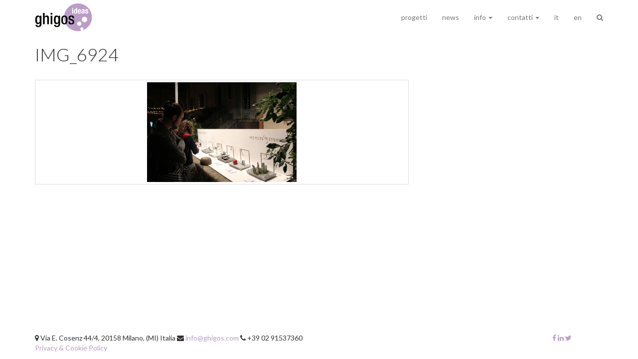

--- FILE ---
content_type: text/html; charset=UTF-8
request_url: https://ghigos.com/progetti/ghigos-in-cerca-di-ideas/img_6924/
body_size: 6943
content:
<!DOCTYPE html>
<!--[if lt IE 7 ]>	<html lang="en" class="no-js ie6" prefix="og: http://ogp.me/ns#"> <![endif]-->
<!--[if IE 7 ]>	 <html lang="en" class="no-js ie7" prefix="og: http://ogp.me/ns#"> <![endif]-->
<!--[if IE 8 ]>	 <html lang="en" class="no-js ie8" prefix="og: http://ogp.me/ns#"> <![endif]-->
<!--[if IE 9 ]>	 <html lang="en" class="no-js ie9" prefix="og: http://ogp.me/ns#"> <![endif]-->
<!--[if (gt IE 9)|!(IE)]><!-->
<html lang="it-IT" class="no-js" prefix="og: http://ogp.me/ns#">
<!--<![endif]-->
<head>
<meta charset="UTF-8" />
<meta http-equiv="X-UA-Compatible" content="IE=edge">
<meta name="apple-mobile-web-app-capable" content="yes" />
<meta name="viewport" content="width=device-width, initial-scale=1.0, maximum-scale=1.0, user-scalable=no" />
<meta name="apple-mobile-web-app-status-bar-style" content="black" />
<meta name="google-site-verification" content="32GMdiuUF_O6HDPCeUO8P15PRC-ZadDhfwARbtnBgfM" />
<title>IMG_6924 - ghigos</title>
<link rel="profile" href="http://gmpg.org/xfn/11" />
<link rel="SHORTCUT ICON" href="#">
<link rel="pingback" href="https://ghigos.com/xmlrpc.php" />
<script src="https://ghigos.com/wp-content/themes/ghigos5/script/js/modernizr.custom.js"></script>

<meta name='robots' content='index, follow, max-image-preview:large, max-snippet:-1, max-video-preview:-1' />
<link rel="alternate" hreflang="it-it" href="https://ghigos.com/progetti/ghigos-in-cerca-di-ideas/img_6924/" />

	<!-- This site is optimized with the Yoast SEO plugin v26.7 - https://yoast.com/wordpress/plugins/seo/ -->
	<link rel="canonical" href="https://ghigos.com/progetti/ghigos-in-cerca-di-ideas/img_6924/" />
	<meta property="og:locale" content="it_IT" />
	<meta property="og:type" content="article" />
	<meta property="og:title" content="IMG_6924 - ghigos" />
	<meta property="og:url" content="https://ghigos.com/progetti/ghigos-in-cerca-di-ideas/img_6924/" />
	<meta property="og:site_name" content="ghigos" />
	<meta property="og:image" content="https://ghigos.com/progetti/ghigos-in-cerca-di-ideas/img_6924" />
	<meta property="og:image:width" content="1500" />
	<meta property="og:image:height" content="1000" />
	<meta property="og:image:type" content="image/jpeg" />
	<script type="application/ld+json" class="yoast-schema-graph">{"@context":"https://schema.org","@graph":[{"@type":"WebPage","@id":"https://ghigos.com/progetti/ghigos-in-cerca-di-ideas/img_6924/","url":"https://ghigos.com/progetti/ghigos-in-cerca-di-ideas/img_6924/","name":"IMG_6924 - ghigos","isPartOf":{"@id":"https://ghigos.com/#website"},"primaryImageOfPage":{"@id":"https://ghigos.com/progetti/ghigos-in-cerca-di-ideas/img_6924/#primaryimage"},"image":{"@id":"https://ghigos.com/progetti/ghigos-in-cerca-di-ideas/img_6924/#primaryimage"},"thumbnailUrl":"https://ghigos.com/wp-content/uploads/2015/06/IMG_6924.jpg","datePublished":"2015-06-03T14:00:45+00:00","breadcrumb":{"@id":"https://ghigos.com/progetti/ghigos-in-cerca-di-ideas/img_6924/#breadcrumb"},"inLanguage":"it-IT","potentialAction":[{"@type":"ReadAction","target":["https://ghigos.com/progetti/ghigos-in-cerca-di-ideas/img_6924/"]}]},{"@type":"ImageObject","inLanguage":"it-IT","@id":"https://ghigos.com/progetti/ghigos-in-cerca-di-ideas/img_6924/#primaryimage","url":"https://ghigos.com/wp-content/uploads/2015/06/IMG_6924.jpg","contentUrl":"https://ghigos.com/wp-content/uploads/2015/06/IMG_6924.jpg","width":1500,"height":1000},{"@type":"BreadcrumbList","@id":"https://ghigos.com/progetti/ghigos-in-cerca-di-ideas/img_6924/#breadcrumb","itemListElement":[{"@type":"ListItem","position":1,"name":"Home","item":"https://ghigos.com/"},{"@type":"ListItem","position":2,"name":"Ghigos in cerca di Ideas","item":"https://ghigos.com/progetti/ghigos-in-cerca-di-ideas/"},{"@type":"ListItem","position":3,"name":"IMG_6924"}]},{"@type":"WebSite","@id":"https://ghigos.com/#website","url":"https://ghigos.com/","name":"ghigos","description":"progettazione interdisciplinare","potentialAction":[{"@type":"SearchAction","target":{"@type":"EntryPoint","urlTemplate":"https://ghigos.com/?s={search_term_string}"},"query-input":{"@type":"PropertyValueSpecification","valueRequired":true,"valueName":"search_term_string"}}],"inLanguage":"it-IT"}]}</script>
	<!-- / Yoast SEO plugin. -->


<link rel='dns-prefetch' href='//ajax.googleapis.com' />
<link rel='dns-prefetch' href='//maps.googleapis.com' />
<link rel='dns-prefetch' href='//netdna.bootstrapcdn.com' />
<link rel='dns-prefetch' href='//cdn-images.mailchimp.com' />
<link rel="alternate" title="oEmbed (JSON)" type="application/json+oembed" href="https://ghigos.com/wp-json/oembed/1.0/embed?url=https%3A%2F%2Fghigos.com%2Fprogetti%2Fghigos-in-cerca-di-ideas%2Fimg_6924%2F" />
<link rel="alternate" title="oEmbed (XML)" type="text/xml+oembed" href="https://ghigos.com/wp-json/oembed/1.0/embed?url=https%3A%2F%2Fghigos.com%2Fprogetti%2Fghigos-in-cerca-di-ideas%2Fimg_6924%2F&#038;format=xml" />
<style id='wp-img-auto-sizes-contain-inline-css' type='text/css'>
img:is([sizes=auto i],[sizes^="auto," i]){contain-intrinsic-size:3000px 1500px}
/*# sourceURL=wp-img-auto-sizes-contain-inline-css */
</style>
<style id='wp-emoji-styles-inline-css' type='text/css'>

	img.wp-smiley, img.emoji {
		display: inline !important;
		border: none !important;
		box-shadow: none !important;
		height: 1em !important;
		width: 1em !important;
		margin: 0 0.07em !important;
		vertical-align: -0.1em !important;
		background: none !important;
		padding: 0 !important;
	}
/*# sourceURL=wp-emoji-styles-inline-css */
</style>
<link rel='stylesheet' id='wp-block-library-css' href='https://ghigos.com/wp-includes/css/dist/block-library/style.min.css?ver=6.9' type='text/css' media='all' />
<style id='global-styles-inline-css' type='text/css'>
:root{--wp--preset--aspect-ratio--square: 1;--wp--preset--aspect-ratio--4-3: 4/3;--wp--preset--aspect-ratio--3-4: 3/4;--wp--preset--aspect-ratio--3-2: 3/2;--wp--preset--aspect-ratio--2-3: 2/3;--wp--preset--aspect-ratio--16-9: 16/9;--wp--preset--aspect-ratio--9-16: 9/16;--wp--preset--color--black: #000000;--wp--preset--color--cyan-bluish-gray: #abb8c3;--wp--preset--color--white: #ffffff;--wp--preset--color--pale-pink: #f78da7;--wp--preset--color--vivid-red: #cf2e2e;--wp--preset--color--luminous-vivid-orange: #ff6900;--wp--preset--color--luminous-vivid-amber: #fcb900;--wp--preset--color--light-green-cyan: #7bdcb5;--wp--preset--color--vivid-green-cyan: #00d084;--wp--preset--color--pale-cyan-blue: #8ed1fc;--wp--preset--color--vivid-cyan-blue: #0693e3;--wp--preset--color--vivid-purple: #9b51e0;--wp--preset--gradient--vivid-cyan-blue-to-vivid-purple: linear-gradient(135deg,rgb(6,147,227) 0%,rgb(155,81,224) 100%);--wp--preset--gradient--light-green-cyan-to-vivid-green-cyan: linear-gradient(135deg,rgb(122,220,180) 0%,rgb(0,208,130) 100%);--wp--preset--gradient--luminous-vivid-amber-to-luminous-vivid-orange: linear-gradient(135deg,rgb(252,185,0) 0%,rgb(255,105,0) 100%);--wp--preset--gradient--luminous-vivid-orange-to-vivid-red: linear-gradient(135deg,rgb(255,105,0) 0%,rgb(207,46,46) 100%);--wp--preset--gradient--very-light-gray-to-cyan-bluish-gray: linear-gradient(135deg,rgb(238,238,238) 0%,rgb(169,184,195) 100%);--wp--preset--gradient--cool-to-warm-spectrum: linear-gradient(135deg,rgb(74,234,220) 0%,rgb(151,120,209) 20%,rgb(207,42,186) 40%,rgb(238,44,130) 60%,rgb(251,105,98) 80%,rgb(254,248,76) 100%);--wp--preset--gradient--blush-light-purple: linear-gradient(135deg,rgb(255,206,236) 0%,rgb(152,150,240) 100%);--wp--preset--gradient--blush-bordeaux: linear-gradient(135deg,rgb(254,205,165) 0%,rgb(254,45,45) 50%,rgb(107,0,62) 100%);--wp--preset--gradient--luminous-dusk: linear-gradient(135deg,rgb(255,203,112) 0%,rgb(199,81,192) 50%,rgb(65,88,208) 100%);--wp--preset--gradient--pale-ocean: linear-gradient(135deg,rgb(255,245,203) 0%,rgb(182,227,212) 50%,rgb(51,167,181) 100%);--wp--preset--gradient--electric-grass: linear-gradient(135deg,rgb(202,248,128) 0%,rgb(113,206,126) 100%);--wp--preset--gradient--midnight: linear-gradient(135deg,rgb(2,3,129) 0%,rgb(40,116,252) 100%);--wp--preset--font-size--small: 13px;--wp--preset--font-size--medium: 20px;--wp--preset--font-size--large: 36px;--wp--preset--font-size--x-large: 42px;--wp--preset--spacing--20: 0.44rem;--wp--preset--spacing--30: 0.67rem;--wp--preset--spacing--40: 1rem;--wp--preset--spacing--50: 1.5rem;--wp--preset--spacing--60: 2.25rem;--wp--preset--spacing--70: 3.38rem;--wp--preset--spacing--80: 5.06rem;--wp--preset--shadow--natural: 6px 6px 9px rgba(0, 0, 0, 0.2);--wp--preset--shadow--deep: 12px 12px 50px rgba(0, 0, 0, 0.4);--wp--preset--shadow--sharp: 6px 6px 0px rgba(0, 0, 0, 0.2);--wp--preset--shadow--outlined: 6px 6px 0px -3px rgb(255, 255, 255), 6px 6px rgb(0, 0, 0);--wp--preset--shadow--crisp: 6px 6px 0px rgb(0, 0, 0);}:where(.is-layout-flex){gap: 0.5em;}:where(.is-layout-grid){gap: 0.5em;}body .is-layout-flex{display: flex;}.is-layout-flex{flex-wrap: wrap;align-items: center;}.is-layout-flex > :is(*, div){margin: 0;}body .is-layout-grid{display: grid;}.is-layout-grid > :is(*, div){margin: 0;}:where(.wp-block-columns.is-layout-flex){gap: 2em;}:where(.wp-block-columns.is-layout-grid){gap: 2em;}:where(.wp-block-post-template.is-layout-flex){gap: 1.25em;}:where(.wp-block-post-template.is-layout-grid){gap: 1.25em;}.has-black-color{color: var(--wp--preset--color--black) !important;}.has-cyan-bluish-gray-color{color: var(--wp--preset--color--cyan-bluish-gray) !important;}.has-white-color{color: var(--wp--preset--color--white) !important;}.has-pale-pink-color{color: var(--wp--preset--color--pale-pink) !important;}.has-vivid-red-color{color: var(--wp--preset--color--vivid-red) !important;}.has-luminous-vivid-orange-color{color: var(--wp--preset--color--luminous-vivid-orange) !important;}.has-luminous-vivid-amber-color{color: var(--wp--preset--color--luminous-vivid-amber) !important;}.has-light-green-cyan-color{color: var(--wp--preset--color--light-green-cyan) !important;}.has-vivid-green-cyan-color{color: var(--wp--preset--color--vivid-green-cyan) !important;}.has-pale-cyan-blue-color{color: var(--wp--preset--color--pale-cyan-blue) !important;}.has-vivid-cyan-blue-color{color: var(--wp--preset--color--vivid-cyan-blue) !important;}.has-vivid-purple-color{color: var(--wp--preset--color--vivid-purple) !important;}.has-black-background-color{background-color: var(--wp--preset--color--black) !important;}.has-cyan-bluish-gray-background-color{background-color: var(--wp--preset--color--cyan-bluish-gray) !important;}.has-white-background-color{background-color: var(--wp--preset--color--white) !important;}.has-pale-pink-background-color{background-color: var(--wp--preset--color--pale-pink) !important;}.has-vivid-red-background-color{background-color: var(--wp--preset--color--vivid-red) !important;}.has-luminous-vivid-orange-background-color{background-color: var(--wp--preset--color--luminous-vivid-orange) !important;}.has-luminous-vivid-amber-background-color{background-color: var(--wp--preset--color--luminous-vivid-amber) !important;}.has-light-green-cyan-background-color{background-color: var(--wp--preset--color--light-green-cyan) !important;}.has-vivid-green-cyan-background-color{background-color: var(--wp--preset--color--vivid-green-cyan) !important;}.has-pale-cyan-blue-background-color{background-color: var(--wp--preset--color--pale-cyan-blue) !important;}.has-vivid-cyan-blue-background-color{background-color: var(--wp--preset--color--vivid-cyan-blue) !important;}.has-vivid-purple-background-color{background-color: var(--wp--preset--color--vivid-purple) !important;}.has-black-border-color{border-color: var(--wp--preset--color--black) !important;}.has-cyan-bluish-gray-border-color{border-color: var(--wp--preset--color--cyan-bluish-gray) !important;}.has-white-border-color{border-color: var(--wp--preset--color--white) !important;}.has-pale-pink-border-color{border-color: var(--wp--preset--color--pale-pink) !important;}.has-vivid-red-border-color{border-color: var(--wp--preset--color--vivid-red) !important;}.has-luminous-vivid-orange-border-color{border-color: var(--wp--preset--color--luminous-vivid-orange) !important;}.has-luminous-vivid-amber-border-color{border-color: var(--wp--preset--color--luminous-vivid-amber) !important;}.has-light-green-cyan-border-color{border-color: var(--wp--preset--color--light-green-cyan) !important;}.has-vivid-green-cyan-border-color{border-color: var(--wp--preset--color--vivid-green-cyan) !important;}.has-pale-cyan-blue-border-color{border-color: var(--wp--preset--color--pale-cyan-blue) !important;}.has-vivid-cyan-blue-border-color{border-color: var(--wp--preset--color--vivid-cyan-blue) !important;}.has-vivid-purple-border-color{border-color: var(--wp--preset--color--vivid-purple) !important;}.has-vivid-cyan-blue-to-vivid-purple-gradient-background{background: var(--wp--preset--gradient--vivid-cyan-blue-to-vivid-purple) !important;}.has-light-green-cyan-to-vivid-green-cyan-gradient-background{background: var(--wp--preset--gradient--light-green-cyan-to-vivid-green-cyan) !important;}.has-luminous-vivid-amber-to-luminous-vivid-orange-gradient-background{background: var(--wp--preset--gradient--luminous-vivid-amber-to-luminous-vivid-orange) !important;}.has-luminous-vivid-orange-to-vivid-red-gradient-background{background: var(--wp--preset--gradient--luminous-vivid-orange-to-vivid-red) !important;}.has-very-light-gray-to-cyan-bluish-gray-gradient-background{background: var(--wp--preset--gradient--very-light-gray-to-cyan-bluish-gray) !important;}.has-cool-to-warm-spectrum-gradient-background{background: var(--wp--preset--gradient--cool-to-warm-spectrum) !important;}.has-blush-light-purple-gradient-background{background: var(--wp--preset--gradient--blush-light-purple) !important;}.has-blush-bordeaux-gradient-background{background: var(--wp--preset--gradient--blush-bordeaux) !important;}.has-luminous-dusk-gradient-background{background: var(--wp--preset--gradient--luminous-dusk) !important;}.has-pale-ocean-gradient-background{background: var(--wp--preset--gradient--pale-ocean) !important;}.has-electric-grass-gradient-background{background: var(--wp--preset--gradient--electric-grass) !important;}.has-midnight-gradient-background{background: var(--wp--preset--gradient--midnight) !important;}.has-small-font-size{font-size: var(--wp--preset--font-size--small) !important;}.has-medium-font-size{font-size: var(--wp--preset--font-size--medium) !important;}.has-large-font-size{font-size: var(--wp--preset--font-size--large) !important;}.has-x-large-font-size{font-size: var(--wp--preset--font-size--x-large) !important;}
/*# sourceURL=global-styles-inline-css */
</style>

<style id='classic-theme-styles-inline-css' type='text/css'>
/*! This file is auto-generated */
.wp-block-button__link{color:#fff;background-color:#32373c;border-radius:9999px;box-shadow:none;text-decoration:none;padding:calc(.667em + 2px) calc(1.333em + 2px);font-size:1.125em}.wp-block-file__button{background:#32373c;color:#fff;text-decoration:none}
/*# sourceURL=/wp-includes/css/classic-themes.min.css */
</style>
<link rel='stylesheet' id='wpml-legacy-dropdown-0-css' href='//ghigos.com/wp-content/plugins/sitepress-multilingual-cms/templates/language-switchers/legacy-dropdown/style.css?ver=1' type='text/css' media='all' />
<style id='wpml-legacy-dropdown-0-inline-css' type='text/css'>
.wpml-ls-statics-shortcode_actions, .wpml-ls-statics-shortcode_actions .wpml-ls-sub-menu, .wpml-ls-statics-shortcode_actions a {border-color:#cdcdcd;}.wpml-ls-statics-shortcode_actions a {color:#444444;background-color:#ffffff;}.wpml-ls-statics-shortcode_actions a:hover,.wpml-ls-statics-shortcode_actions a:focus {color:#000000;background-color:#eeeeee;}.wpml-ls-statics-shortcode_actions .wpml-ls-current-language>a {color:#444444;background-color:#ffffff;}.wpml-ls-statics-shortcode_actions .wpml-ls-current-language:hover>a, .wpml-ls-statics-shortcode_actions .wpml-ls-current-language>a:focus {color:#000000;background-color:#eeeeee;}
/*# sourceURL=wpml-legacy-dropdown-0-inline-css */
</style>
<link rel='stylesheet' id='fontawesome-css' href='//netdna.bootstrapcdn.com/font-awesome/4.4.0/css/font-awesome.css' type='text/css' media='all' />
<link rel='stylesheet' id='mailchimp-css' href='//cdn-images.mailchimp.com/embedcode/classic-081711.css' type='text/css' media='all' />
<link rel='stylesheet' id='gh-style2-css' href='https://ghigos.com/wp-content/themes/ghigos5/script/css/main.css' type='text/css' media='all' />
<script type="text/javascript" src="//ghigos.com/wp-content/plugins/sitepress-multilingual-cms/templates/language-switchers/legacy-dropdown/script.js?ver=1" id="wpml-legacy-dropdown-0-js"></script>
<link rel="https://api.w.org/" href="https://ghigos.com/wp-json/" /><link rel="alternate" title="JSON" type="application/json" href="https://ghigos.com/wp-json/wp/v2/media/5018" /><meta name="generator" content="WPML ver:4.2.7.1 stt:1,27;" />
</head>
<body class="attachment wp-singular attachment-template-default single single-attachment postid-5018 attachmentid-5018 attachment-jpeg wp-theme-ghigos5 img_6924 it">
<div class="page-wrapper">
<header class="mainheader">
	<nav class="navbar navbar-default navbar-fixed-top" role="navigation" itemscope itemtype="http://schema.org/SiteNavigationElement">
	  <div class="container">
	    <!-- Brand and toggle get grouped for better mobile display -->
	    <div class="navbar-header">
	      <button type="button" class="navbar-toggle" data-toggle="collapse" data-target="#bs-example-navbar-collapse-1">
	        <span class="sr-only">Toggle navigation</span>
	        <span class="icon-bar"></span>
	        <span class="icon-bar"></span>
	        <span class="icon-bar"></span>
	      </button>
	      <span itemprop="publisher" itemscope itemtype="http://schema.org/Organization">
            <a class="navbar-brand" href="https://ghigos.com/" title="ghigos" rel="home" itemprop="url">
            	<img itemprop="image" src="https://ghigos.com/wp-content/themes/ghigos5/img/logo_ghigos2.png">
            </a>
            <meta itemprop="name" content="ghigos"/>
	      </span>
	    </div>
	    <!-- Collect the nav links, forms, and other content for toggling -->
	    <div id="bs-example-navbar-collapse-1" class="collapse navbar-collapse"><ul id="menu-menu-1" class="nav navbar-nav navbar-right"><li id="menu-item-3879" class="menu-item menu-item-type-custom menu-item-object-custom menu-item-3879"><a title="progetti" href="http://ghigos.com/progetti/">progetti</a></li>
<li id="menu-item-3880" class="menu-item menu-item-type-custom menu-item-object-custom menu-item-3880"><a title="news" href="http://ghigos.com/category/news/">news</a></li>
<li id="menu-item-5398" class="menu-item menu-item-type-custom menu-item-object-custom menu-item-has-children menu-item-5398 dropdown"><a title="info" href="#" data-toggle="dropdown" class="dropdown-toggle" aria-haspopup="true">info <span class="caret"></span></a>
<ul role="menu" class=" dropdown-menu">
	<li id="menu-item-3912" class="menu-item menu-item-type-custom menu-item-object-custom menu-item-3912"><a title="profilo" href="http://ghigos.com/chi-siamo/#profilo">profilo</a></li>
	<li id="menu-item-3913" class="menu-item menu-item-type-custom menu-item-object-custom menu-item-3913"><a title="curriculum" href="http://ghigos.com/chi-siamo/#curriculum">curriculum</a></li>
	<li id="menu-item-3914" class="menu-item menu-item-type-custom menu-item-object-custom menu-item-3914"><a title="staff" href="http://ghigos.com/chi-siamo/#staff">staff</a></li>
</ul>
</li>
<li id="menu-item-5399" class="menu-item menu-item-type-custom menu-item-object-custom menu-item-has-children menu-item-5399 dropdown"><a title="contatti" href="#" data-toggle="dropdown" class="dropdown-toggle" aria-haspopup="true">contatti <span class="caret"></span></a>
<ul role="menu" class=" dropdown-menu">
	<li id="menu-item-5400" class="menu-item menu-item-type-custom menu-item-object-custom menu-item-5400"><a title="mappa" href="http://ghigos.com/contatti/#mappa">mappa</a></li>
	<li id="menu-item-4595" class="menu-item menu-item-type-custom menu-item-object-custom menu-item-4595"><a title="stage" href="http://ghigos.com/contatti/#internship">stage</a></li>
	<li id="menu-item-4596" class="menu-item menu-item-type-custom menu-item-object-custom menu-item-4596"><a title="newsletter" href="http://ghigos.com/contatti/#newsletter">newsletter</a></li>
</ul>
</li>
<li class="menu-item current-lang"><a href="https://ghigos.com/progetti/ghigos-in-cerca-di-ideas/img_6924/">it</a></li><li class="menu-item "><a href="https://ghigos.com/en/">en</a></li><li class="menu-item cerca" id="cercatore"><a href="#"><i class="fa fa-search"></i></a></li></ul></div>	    <!-- /.navbar-collapse -->
	  </div><!-- /.container-fluid -->
	</nav>
</header>
	<article itemscope itemtype="http://schema.org/Article">
	<header class="container">
		<div class="row">
			<h1 class="col-md-12 pad_bottom">
				<span itemprop="headline">IMG_6924</span>
			</h1>
		</div>
	</header>


	<div class="container">
		<section>
			<div class="row">
				
					<div class="col-md-8">
											</div>

								</div>
		</section>

		<div class="row">
		
				<div class="col-md-8">
					<section class="storiella">
						<p class="attachment"><a class="thumbnail" href='https://ghigos.com/wp-content/uploads/2015/06/IMG_6924.jpg'><img fetchpriority="high" decoding="async" width="300" height="200" src="https://ghigos.com/wp-content/uploads/2015/06/IMG_6924-300x200.jpg" class="attachment-medium size-medium" alt="" srcset="https://ghigos.com/wp-content/uploads/2015/06/IMG_6924-300x200.jpg 300w, https://ghigos.com/wp-content/uploads/2015/06/IMG_6924-1024x683.jpg 1024w, https://ghigos.com/wp-content/uploads/2015/06/IMG_6924-750x500.jpg 750w, https://ghigos.com/wp-content/uploads/2015/06/IMG_6924-1200x800.jpg 1200w, https://ghigos.com/wp-content/uploads/2015/06/IMG_6924.jpg 1500w" sizes="(max-width: 300px) 100vw, 300px" /></a></p>
					</section>
					<div class="row">
						<div class="col-sm-6">
							<hr class="visible-xs-block"><hr class="visible-xs-block">						</div>
						<div class="col-sm-6">
							<hr class="visible-xs-block">						</div>
					</div>
				</div>
				<aside class="progInfo col-md-4">
									</aside>
					</div>
	</div> <!-- end of container -->


	</article>
	<footer class="footer-1 bg-asbestos clearfix">
	    <div class="container">
	        <div class="row">
		        <div class="col-sm-10">
				   	<p>
						<span class="fa fa-map-marker"></span> Via E. Cosenz 44/4, 20158 Milano, (MI) Italia <span class="fa fa-envelope"></span> <a href="mailto:info@ghigos.com?subject=info%20request%20from%20ghigos.com">info@ghigos.com</a> <span class="fa fa-phone"></span> +39 02 91537360								<br>
						<a href="http://www.ghigos.com/trattamento-dati/" title="privacy">Privacy & Cookie Policy</a>
				   	</p>
		        </div>
		        <div class="col-sm-2">
		        	<p class="text-right">
			        	<a href="https://www.facebook.com/ghigos.ideas" target="_blank"><span class="fa fa-facebook"></span> </a>
			        	<a href="https://www.linkedin.com/company/ghigos-ideas" target="_blank"><span class="fa fa-linkedin"></span> </a>
			        	<a href="https://twitter.com/ghigos" target="_blank"><span class="fa fa-twitter"></span> </a>
		        	</p>
		        </div>
	        </div>
	    </div>
	</footer>

</div> <!-- fine pagewrap -->

<script type="speculationrules">
{"prefetch":[{"source":"document","where":{"and":[{"href_matches":"/*"},{"not":{"href_matches":["/wp-*.php","/wp-admin/*","/wp-content/uploads/*","/wp-content/*","/wp-content/plugins/*","/wp-content/themes/ghigos5/*","/*\\?(.+)"]}},{"not":{"selector_matches":"a[rel~=\"nofollow\"]"}},{"not":{"selector_matches":".no-prefetch, .no-prefetch a"}}]},"eagerness":"conservative"}]}
</script>
<script type="text/javascript" src="//ajax.googleapis.com/ajax/libs/jquery/1.10.2/jquery.min.js" id="jQuery-js"></script>
<script>window.jQuery || document.write('<script src="https://ghigos.com/wp-content/themes/ghigos5/startup/common-files/js/jquery-1.10.2.min.js"><\/script>')</script>
<script type="text/javascript" src="//maps.googleapis.com/maps/api/js?key=AIzaSyBiZCVfv0yLXAML7cvk49OfSuLp-UD39xk" id="maps-js"></script>
<script type="text/javascript" src="https://ghigos.com/wp-content/themes/ghigos5/script/js/app-min.js" id="app-js"></script>
<script id="wp-emoji-settings" type="application/json">
{"baseUrl":"https://s.w.org/images/core/emoji/17.0.2/72x72/","ext":".png","svgUrl":"https://s.w.org/images/core/emoji/17.0.2/svg/","svgExt":".svg","source":{"concatemoji":"https://ghigos.com/wp-includes/js/wp-emoji-release.min.js?ver=6.9"}}
</script>
<script type="module">
/* <![CDATA[ */
/*! This file is auto-generated */
const a=JSON.parse(document.getElementById("wp-emoji-settings").textContent),o=(window._wpemojiSettings=a,"wpEmojiSettingsSupports"),s=["flag","emoji"];function i(e){try{var t={supportTests:e,timestamp:(new Date).valueOf()};sessionStorage.setItem(o,JSON.stringify(t))}catch(e){}}function c(e,t,n){e.clearRect(0,0,e.canvas.width,e.canvas.height),e.fillText(t,0,0);t=new Uint32Array(e.getImageData(0,0,e.canvas.width,e.canvas.height).data);e.clearRect(0,0,e.canvas.width,e.canvas.height),e.fillText(n,0,0);const a=new Uint32Array(e.getImageData(0,0,e.canvas.width,e.canvas.height).data);return t.every((e,t)=>e===a[t])}function p(e,t){e.clearRect(0,0,e.canvas.width,e.canvas.height),e.fillText(t,0,0);var n=e.getImageData(16,16,1,1);for(let e=0;e<n.data.length;e++)if(0!==n.data[e])return!1;return!0}function u(e,t,n,a){switch(t){case"flag":return n(e,"\ud83c\udff3\ufe0f\u200d\u26a7\ufe0f","\ud83c\udff3\ufe0f\u200b\u26a7\ufe0f")?!1:!n(e,"\ud83c\udde8\ud83c\uddf6","\ud83c\udde8\u200b\ud83c\uddf6")&&!n(e,"\ud83c\udff4\udb40\udc67\udb40\udc62\udb40\udc65\udb40\udc6e\udb40\udc67\udb40\udc7f","\ud83c\udff4\u200b\udb40\udc67\u200b\udb40\udc62\u200b\udb40\udc65\u200b\udb40\udc6e\u200b\udb40\udc67\u200b\udb40\udc7f");case"emoji":return!a(e,"\ud83e\u1fac8")}return!1}function f(e,t,n,a){let r;const o=(r="undefined"!=typeof WorkerGlobalScope&&self instanceof WorkerGlobalScope?new OffscreenCanvas(300,150):document.createElement("canvas")).getContext("2d",{willReadFrequently:!0}),s=(o.textBaseline="top",o.font="600 32px Arial",{});return e.forEach(e=>{s[e]=t(o,e,n,a)}),s}function r(e){var t=document.createElement("script");t.src=e,t.defer=!0,document.head.appendChild(t)}a.supports={everything:!0,everythingExceptFlag:!0},new Promise(t=>{let n=function(){try{var e=JSON.parse(sessionStorage.getItem(o));if("object"==typeof e&&"number"==typeof e.timestamp&&(new Date).valueOf()<e.timestamp+604800&&"object"==typeof e.supportTests)return e.supportTests}catch(e){}return null}();if(!n){if("undefined"!=typeof Worker&&"undefined"!=typeof OffscreenCanvas&&"undefined"!=typeof URL&&URL.createObjectURL&&"undefined"!=typeof Blob)try{var e="postMessage("+f.toString()+"("+[JSON.stringify(s),u.toString(),c.toString(),p.toString()].join(",")+"));",a=new Blob([e],{type:"text/javascript"});const r=new Worker(URL.createObjectURL(a),{name:"wpTestEmojiSupports"});return void(r.onmessage=e=>{i(n=e.data),r.terminate(),t(n)})}catch(e){}i(n=f(s,u,c,p))}t(n)}).then(e=>{for(const n in e)a.supports[n]=e[n],a.supports.everything=a.supports.everything&&a.supports[n],"flag"!==n&&(a.supports.everythingExceptFlag=a.supports.everythingExceptFlag&&a.supports[n]);var t;a.supports.everythingExceptFlag=a.supports.everythingExceptFlag&&!a.supports.flag,a.supports.everything||((t=a.source||{}).concatemoji?r(t.concatemoji):t.wpemoji&&t.twemoji&&(r(t.twemoji),r(t.wpemoji)))});
//# sourceURL=https://ghigos.com/wp-includes/js/wp-emoji-loader.min.js
/* ]]> */
</script>
<script type="text/javascript">
    (function(i,s,o,g,r,a,m){i['GoogleAnalyticsObject']=r;i[r]=i[r]||function(){
(i[r].q=i[r].q||[]).push(arguments)},i[r].l=1*new Date();a=s.createElement(o),
m=s.getElementsByTagName(o)[0];a.async=1;a.src=g;m.parentNode.insertBefore(a,m)
})(window,document,'script','//www.google-analytics.com/analytics.js','ga');

ga('create', 'UA-5692801-1', 'auto');
ga('send', 'pageview');
</script>
	<div class="search_bg" id="cercatutto">
	<div class="search_in">
			<form action="https://ghigos.com" id="searchform" method="get">
<!-- 				<div class="row"> -->
					<div class="col-lg-6 center-block search_centra">
				    	<div class="input-group">
							<input type="text" class="form-control input-lg" placeholder="Cerca in ghigos.com" id="s" name="s">
							<span class="input-group-btn">
								<button class="btn btn-default btn-lg" type="submit" ><i class="fa fa-search"></i></button>
							</span>
						</div><!-- /input-group -->
					</div>
<!-- 				</div> --><!-- /.col-lg-6 -->
			</form>
			<p class="chiudi text-center">
				<i class="fa fa-close"></i> chiudi e torna al sito			</p>
	</div>
</div>	</body>
</html>